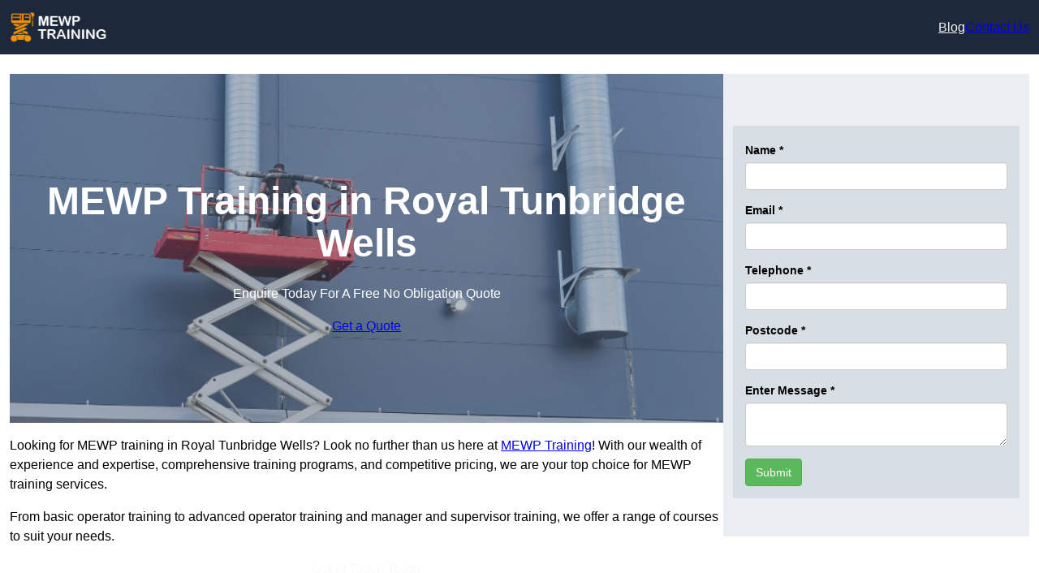

--- FILE ---
content_type: text/css
request_url: https://mewptraining.uk/wp-content/themes/sitesy/build/index.css?ver=1.0.0
body_size: 1089
content:
.icon-inserter .icon-container{cursor:pointer;display:flex}@media(min-width:600px){.icon-inserter-modal.components-modal__frame.icon-inserter-modal{min-height:50vh;width:50vw}}.icon-inserter-modal .components-search-control,.icon-inserter-modal__header{margin-bottom:20px}.icon-inserter-modal__header .components-search-control,.icon-inserter-modal__header .components-search-control .components-base-control__field{margin-bottom:0}.icon-inserter-modal__header .components-toggle-control{margin-bottom:0;margin-left:10px;padding-right:5px}.icon-inserter-modal__header .components-toggle-control .components-form-toggle{order:1}.icon-inserter-modal__body{max-height:calc(100% - 70px);overflow-y:auto}.icons-list{display:flex;flex-wrap:wrap;padding-top:10px}.icons-list__item{display:flex;flex-direction:column;height:auto;max-width:100px;width:20%}@media(max-width:600px){.icons-list__item{width:30%}}.icons-list__item:focus:not(:disabled){box-shadow:none;outline:none}.icons-list__item.is-active{background-color:var(--wp--preset--color--neutral-2)}.icons-list__item-icon>span{font-size:36px}.icons-list__item-title{text-transform:capitalize}.icon-inspector-controls .components-font-size-picker__custom-size-control{align-items:flex-start}.icon-inspector-controls .components-range-control__root{padding:0 5px}.icon-inspector-controls .components-range-control__marks{margin-top:13px}@font-face{font-display:block;font-family:Material Symbols Outlined;font-style:normal;font-weight:100 700;src:url(fonts/material-symbols-outlined.50d9121d.woff2) format("woff2")}.material-symbols-outlined{font-family:Material Symbols Outlined,sans-serif;font-feature-settings:"liga"}@font-face{font-display:block;font-family:Material Symbols Rounded;font-style:normal;font-weight:100 700;src:url(fonts/material-symbols-rounded.2345fa1b.woff2) format("woff2")}.material-symbols-outlined,.material-symbols-rounded{display:inline-block;font-size:24px;font-style:normal;font-weight:400;letter-spacing:normal;line-height:1;text-transform:none;white-space:nowrap;word-wrap:normal;direction:ltr;-webkit-font-smoothing:antialiased;-moz-osx-font-smoothing:grayscale;text-rendering:optimizeLegibility}.material-symbols-rounded{font-family:Material Symbols Rounded,sans-serif;font-feature-settings:"liga"}@font-face{font-display:block;font-family:Material Symbols Sharp;font-style:normal;font-weight:100 700;src:url(fonts/material-symbols-sharp.02e691a2.woff2) format("woff2")}.material-symbols-sharp{display:inline-block;font-family:Material Symbols Sharp,sans-serif;font-size:24px;font-style:normal;font-weight:400;letter-spacing:normal;line-height:1;text-transform:none;white-space:nowrap;word-wrap:normal;direction:ltr;-webkit-font-smoothing:antialiased;-moz-osx-font-smoothing:grayscale;font-feature-settings:"liga";text-rendering:optimizeLegibility}

.component-order-by .components-toggle-control{margin-bottom:0}.component-order-by .components-base-control{margin-bottom:0!important}
.wp-block-button[class*=has-icon__].has-icon-position__left .wp-block-button__link:before,.wp-block-button[class*=has-icon__]:not(.has-icon-position__left) .wp-block-button__link:after{content:""}.wp-block-button[class*=has-icon__] .wp-block-button__link:after,.wp-block-button[class*=has-icon__] .wp-block-button__link:before{background-color:currentColor;display:inline-block;height:1.25rem;-webkit-mask-position:center;mask-position:center;-webkit-mask-repeat:no-repeat;mask-repeat:no-repeat;-webkit-mask-size:contain;mask-size:contain;width:1.25rem}.wp-block-button[class*=has-icon__].has-icon__external .wp-block-button__link:after,.wp-block-button[class*=has-icon__].has-icon__external .wp-block-button__link:before{mask-image:url("data:image/svg+xml;utf8,<svg width=%2720%27 height=%2720%27 viewBox=%270 -960 960 960%27 xmlns=%27http://www.w3.org/2000/svg%27><path d=%27M212.309-140.001q-30.308 0-51.308-21t-21-51.308v-535.382q0-30.308 21-51.308t51.308-21h252.305V-760H212.309q-4.616 0-8.463 3.846-3.846 3.847-3.846 8.463v535.382q0 4.616 3.846 8.463 3.847 3.846 8.463 3.846h535.382q4.616 0 8.463-3.846 3.846-3.847 3.846-8.463v-252.305h59.999v252.305q0 30.308-21 51.308t-51.308 21H212.309Zm176.46-206.615-42.153-42.153L717.847-760H560v-59.999h259.999V-560H760v-157.847L388.769-346.616Z%27></path></svg>");-webkit-mask-image:url("data:image/svg+xml;utf8,<svg width=%2720%27 height=%2720%27 viewBox=%270 -960 960 960%27 xmlns=%27http://www.w3.org/2000/svg%27><path d=%27M212.309-140.001q-30.308 0-51.308-21t-21-51.308v-535.382q0-30.308 21-51.308t51.308-21h252.305V-760H212.309q-4.616 0-8.463 3.846-3.846 3.847-3.846 8.463v535.382q0 4.616 3.846 8.463 3.847 3.846 8.463 3.846h535.382q4.616 0 8.463-3.846 3.846-3.847 3.846-8.463v-252.305h59.999v252.305q0 30.308-21 51.308t-51.308 21H212.309Zm176.46-206.615-42.153-42.153L717.847-760H560v-59.999h259.999V-560H760v-157.847L388.769-346.616Z%27></path></svg>")}.wp-block-button[class*=has-icon__].has-icon__arrow-next .wp-block-button__link:after,.wp-block-button[class*=has-icon__].has-icon__arrow-next .wp-block-button__link:before{mask-image:url("data:image/svg+xml;utf8,<svg width=%2720%27 height=%2720%27 viewBox=%270 -960 960 960%27 xmlns=%27http://www.w3.org/2000/svg%27><path d=%27M400-280v-400l200 200-200 200Z%27></path></svg>");-webkit-mask-image:url("data:image/svg+xml;utf8,<svg width=%2720%27 height=%2720%27 viewBox=%270 -960 960 960%27 xmlns=%27http://www.w3.org/2000/svg%27><path d=%27M400-280v-400l200 200-200 200Z%27></path></svg>")}.wp-block-button[class*=has-icon__].has-icon__arrow-next-alt .wp-block-button__link:after,.wp-block-button[class*=has-icon__].has-icon__arrow-next-alt .wp-block-button__link:before{mask-image:url("data:image/svg+xml;utf8,<svg width=%2720%27 height=%2720%27 viewBox=%270 -960 960 960%27 xmlns=%27http://www.w3.org/2000/svg%27><path d=%27m560-240-56-58 142-142H160v-80h486L504-662l56-58 240 240-240 240Z%27></path></svg>");-webkit-mask-image:url("data:image/svg+xml;utf8,<svg width=%2720%27 height=%2720%27 viewBox=%270 -960 960 960%27 xmlns=%27http://www.w3.org/2000/svg%27><path d=%27m560-240-56-58 142-142H160v-80h486L504-662l56-58 240 240-240 240Z%27></path></svg>")}.wp-block-button[class*=has-icon__].has-icon__chevron-next .wp-block-button__link:after,.wp-block-button[class*=has-icon__].has-icon__chevron-next .wp-block-button__link:before{mask-image:url("data:image/svg+xml;utf8,<svg width=%2720%27 height=%2720%27 viewBox=%270 -960 960 960%27 xmlns=%27http://www.w3.org/2000/svg%27><path d=%27M504-480 320-664l56-56 240 240-240 240-56-56 184-184Z%27></path></svg>");-webkit-mask-image:url("data:image/svg+xml;utf8,<svg width=%2720%27 height=%2720%27 viewBox=%270 -960 960 960%27 xmlns=%27http://www.w3.org/2000/svg%27><path d=%27M504-480 320-664l56-56 240 240-240 240-56-56 184-184Z%27></path></svg>")}.wp-block-button[class*=has-icon__].has-icon__double-arrow-next .wp-block-button__link:after,.wp-block-button[class*=has-icon__].has-icon__double-arrow-next .wp-block-button__link:before{mask-image:url("data:image/svg+xml;utf8,<svg width=%2720%27 height=%2720%27 viewBox=%270 -960 960 960%27 xmlns=%27http://www.w3.org/2000/svg%27><path d=%27M383-480 200-664l56-56 240 240-240 240-56-56 183-184Zm264 0L464-664l56-56 240 240-240 240-56-56 183-184Z%27></path></svg>");-webkit-mask-image:url("data:image/svg+xml;utf8,<svg width=%2720%27 height=%2720%27 viewBox=%270 -960 960 960%27 xmlns=%27http://www.w3.org/2000/svg%27><path d=%27M383-480 200-664l56-56 240 240-240 240-56-56 183-184Zm264 0L464-664l56-56 240 240-240 240-56-56 183-184Z%27></path></svg>")}.wp-block-button[class*=has-icon__].has-icon__keyboard-arrow-next .wp-block-button__link:after,.wp-block-button[class*=has-icon__].has-icon__keyboard-arrow-next .wp-block-button__link:before{mask-image:url("data:image/svg+xml;utf8,<svg width=%2720%27 height=%2720%27 viewBox=%270 -960 960 960%27 xmlns=%27http://www.w3.org/2000/svg%27><path d=%27M504-480 320-664l56-56 240 240-240 240-56-56 184-184Z%27></path></svg>");-webkit-mask-image:url("data:image/svg+xml;utf8,<svg width=%2720%27 height=%2720%27 viewBox=%270 -960 960 960%27 xmlns=%27http://www.w3.org/2000/svg%27><path d=%27M504-480 320-664l56-56 240 240-240 240-56-56 184-184Z%27></path></svg>")}.button-icon-picker .components-panel__row:not(:nth-child(2)){margin-top:16px}.button-icon-picker .button-icon-picker__grid{border:1px solid #949494;border-radius:2px;padding:2px;width:100%}
